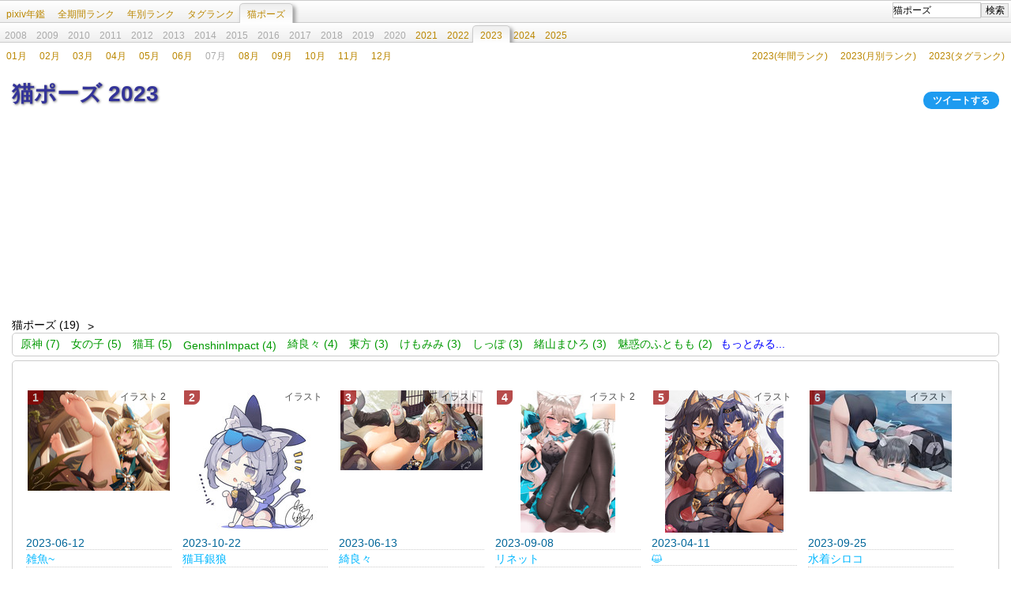

--- FILE ---
content_type: text/html; charset=utf-8
request_url: https://pixiv.navirank.com/tag/%E7%8C%AB%E3%83%9D%E3%83%BC%E3%82%BA/2023/
body_size: 5833
content:
<!DOCTYPE html><html><head><meta http-equiv="Content-Language" content="ja"><meta http-equiv="Content-Type" content="text/html; charset=UTF-8"><meta name="viewport" content="width=640"><title>猫ポーズ 2023 - pixiv年鑑(β)</title><link rel="stylesheet" href="/stylesheets/style.css"><meta property="og:title" content="pixiv年鑑(β)"><meta property="og:description" content="猫ポーズ 2023"><meta name="twitter:card" content="summary"><meta property="og:image" content="http://pixiv.navirank.com/favicon.jpg"><script type="text/javascript" src="/javascripts/jquery.min.js"></script><script type="text/javascript" src="/javascripts/rank.js"></script><script type="text/javascript" src="/javascripts/gad.js"></script><script async src="https://www.googletagmanager.com/gtag/js?id=G-PQ9N0RQWEM"></script><script>window.dataLayer = window.dataLayer || [];
function gtag(){dataLayer.push(arguments);}
gtag('js', new Date());

gtag('config', 'G-PQ9N0RQWEM');</script></head><body><div id="content"><div id="cheader"><h1>猫ポーズ 2023</h1><div id="tweet"><a href="https://twitter.com/share?url=http%3A%2F%2Fpixiv.navirank.com%2Ftag%2F%25E7%258C%25AB%25E3%2583%259D%25E3%2583%25BC%25E3%2582%25BA%2F2023%2F&amp;text=%E7%8C%AB%E3%83%9D%E3%83%BC%E3%82%BA%202023" target="_blank">ツイートする</a></div></div><div class="gad"></div><div class="mad"></div>

<div id="down"><ul class="paths"><li> <a href="/tag/%E7%8C%AB%E3%83%9D%E3%83%BC%E3%82%BA/">猫ポーズ (19)</a></li></ul><ul class="downs"><li class="down"> <a href="/tag/%E7%8C%AB%E3%83%9D%E3%83%BC%E3%82%BA%0A%E5%8E%9F%E7%A5%9E/2023/">原神 (7)</a></li><li class="down"> <a href="/tag/%E7%8C%AB%E3%83%9D%E3%83%BC%E3%82%BA%0A%E5%A5%B3%E3%81%AE%E5%AD%90/2023/">女の子 (5)</a></li><li class="down"> <a href="/tag/%E7%8C%AB%E3%83%9D%E3%83%BC%E3%82%BA%0A%E7%8C%AB%E8%80%B3/2023/">猫耳 (5)</a></li><li class="down"> <a href="/tag/%E7%8C%AB%E3%83%9D%E3%83%BC%E3%82%BA%0AGenshinImpact/2023/">GenshinImpact (4)</a></li><li class="down"> <a href="/tag/%E7%8C%AB%E3%83%9D%E3%83%BC%E3%82%BA%0A%E7%B6%BA%E8%89%AF%E3%80%85/2023/">綺良々 (4)</a></li><li class="down"> <a href="/tag/%E7%8C%AB%E3%83%9D%E3%83%BC%E3%82%BA%0A%E6%9D%B1%E6%96%B9/2023/">東方 (3)</a></li><li class="down"> <a href="/tag/%E7%8C%AB%E3%83%9D%E3%83%BC%E3%82%BA%0A%E3%81%91%E3%82%82%E3%81%BF%E3%81%BF/2023/">けもみみ (3)</a></li><li class="down"> <a href="/tag/%E7%8C%AB%E3%83%9D%E3%83%BC%E3%82%BA%0A%E3%81%97%E3%81%A3%E3%81%BD/2023/">しっぽ (3)</a></li><li class="down"> <a href="/tag/%E7%8C%AB%E3%83%9D%E3%83%BC%E3%82%BA%0A%E7%B7%92%E5%B1%B1%E3%81%BE%E3%81%B2%E3%82%8D/2023/">緒山まひろ (3)</a></li><li class="down"> <a href="/tag/%E7%8C%AB%E3%83%9D%E3%83%BC%E3%82%BA%0A%E9%AD%85%E6%83%91%E3%81%AE%E3%81%B5%E3%81%A8%E3%82%82%E3%82%82/2023/">魅惑のふともも (2)</a></li><li class="down"> <a href="/tag/%E7%8C%AB%E3%83%9D%E3%83%BC%E3%82%BA%0A%E3%83%95%E3%83%A9%E3%83%B3%E3%83%89%E3%83%BC%E3%83%AB%E3%83%BB%E3%82%B9%E3%82%AB%E3%83%BC%E3%83%AC%E3%83%83%E3%83%88/2023/">フランドール・スカーレット (2)</a></li><li class="down"> <a href="/tag/%E7%8C%AB%E3%83%9D%E3%83%BC%E3%82%BA%0A%E3%81%8A%E3%81%A3%E3%81%B1%E3%81%84/2023/">おっぱい (2)</a></li><li class="down"> <a href="/tag/%E7%8C%AB%E3%83%9D%E3%83%BC%E3%82%BA%0A%E8%B6%B3%E8%A3%8F/2023/">足裏 (2)</a></li><li class="down"> <a href="/tag/%E7%8C%AB%E3%83%9D%E3%83%BC%E3%82%BA%0A%E3%83%95%E3%83%A9%E3%83%B3%E3%81%A1%E3%82%83%E3%82%93%E3%82%A6%E3%83%95%E3%83%95/2023/">フランちゃんウフフ (2)</a></li><li class="down"> <a href="/tag/%E7%8C%AB%E3%83%9D%E3%83%BC%E3%82%BA%0A%E3%81%B5%E3%81%AB%E3%82%83%E3%82%93/2023/">ふにゃん (2)</a></li><li class="down"> <a href="/tag/%E7%8C%AB%E3%83%9D%E3%83%BC%E3%82%BA%0A%E3%81%8A%E5%85%84%E3%81%A1%E3%82%83%E3%82%93%E3%81%AF%E3%81%8A%E3%81%97%E3%81%BE%E3%81%84/2023/">お兄ちゃんはおしまい (2)</a></li><li class="down"> <a href="/tag/%E7%8C%AB%E3%83%9D%E3%83%BC%E3%82%BA%0A%E3%81%8A%E5%85%84%E3%81%A1%E3%82%83%E3%82%93%E3%81%AF%E3%81%8A%E3%81%97%E3%81%BE%E3%81%84!/2023/">お兄ちゃんはおしまい! (2)</a></li><li class="down"> <a href="/tag/%E7%8C%AB%E3%83%9D%E3%83%BC%E3%82%BA%0A%E3%83%96%E3%83%AB%E3%83%BC%E3%82%A2%E3%83%BC%E3%82%AB%E3%82%A4%E3%83%96/2023/">ブルーアーカイブ (2)</a></li><li class="down"> <a href="/tag/%E7%8C%AB%E3%83%9D%E3%83%BC%E3%82%BA%0A%E7%B7%92%E5%B1%B1%E7%9C%9F%E5%B0%8B/2023/">緒山真尋 (2)</a></li><li class="down"> <a href="/tag/%E7%8C%AB%E3%83%9D%E3%83%BC%E3%82%BA%0A%E5%A6%B9%E6%A7%98%E3%83%9E%E3%82%B8%E5%A4%A9%E4%BD%BF/2023/">妹様マジ天使 (2)</a></li></ul><div id="label"></div></div><div id="rank_tag_word"><div class="rank"><ol><li class="rank"><ul class="irank"><li class="num">1 </li><li class="type">イラスト 2</li><li class="img"><a href="/id/108936395/" title="雑魚~"><img src="/img/1089/108936395.jpg" width="180px" height="127px" alt="雑魚~" class="load"/></a></li><li class="date"> <a href="/day/2023-06-12/">2023-06-12</a></li><li class="title"><a href="/id/108936395/">雑魚~</a></li><li class="user_name"><a href="/user/9685977/2023/">Nahaki</a></li><li class="tag"><ul><li><a href="/tag/%E5%8E%9F%E7%A5%9E/2023/">原神</a></li><li><a href="/tag/%E7%B6%BA%E8%89%AF%E3%80%85/2023/">綺良々</a></li><li><a href="/tag/%E7%8C%AB%E3%83%9D%E3%83%BC%E3%82%BA/2023/">猫ポーズ</a></li><li><a href="/tag/%E8%A3%B8%E8%B6%B3/2023/">裸足</a></li><li><a href="/tag/%E8%A3%B8%E8%B6%B3%E8%A3%8F/2023/">裸足裏</a></li><li><a href="/tag/%E8%B6%B3%E6%8C%87/2023/">足指</a></li><li><a href="/tag/%E9%89%84%E5%A3%81%E3%81%AE%E3%82%AC%E3%83%BC%E3%83%89/2023/">鉄壁のガード</a></li><li><a href="/tag/%E8%B6%B3%E8%A3%8F/2023/">足裏</a></li></ul></li></ul></li><li class="rank"><ul class="irank"><li class="num">2 </li><li class="type">イラスト </li><li class="img"><a href="/id/112745279/" title="猫耳銀狼"><img src="/img/1127/112745279.jpg" width="180px" height="180px" alt="猫耳銀狼" class="load"/></a></li><li class="date"> <a href="/day/2023-10-22/">2023-10-22</a></li><li class="title"><a href="/id/112745279/">猫耳銀狼</a></li><li class="user_name"><a href="/user/552160/2023/">紅シャケ＠お仕事募集中</a></li><li class="tag"><ul><li><a href="/tag/%E5%B4%A9%E5%A3%8A%3A%E3%82%B9%E3%82%BF%E3%83%BC%E3%83%AC%E3%82%A4%E3%83%AB/2023/">崩壊:スターレイル</a></li><li><a href="/tag/%E9%8A%80%E7%8B%BC(%E3%82%B9%E3%82%BF%E3%83%BC%E3%83%AC%E3%82%A4%E3%83%AB)/2023/">銀狼(スターレイル)</a></li><li><a href="/tag/%E5%B4%A9%E5%A3%8A%3A%E3%82%B9%E3%82%BF%E3%83%BC%E3%83%AC%E3%82%A4%E3%83%AB5000users%E5%85%A5%E3%82%8A/2023/">崩壊:スターレイル5000users入り</a></li><li><a href="/tag/%E7%8C%AB%E3%83%9D%E3%83%BC%E3%82%BA/2023/">猫ポーズ</a></li></ul></li></ul></li><li class="rank"><ul class="irank"><li class="num">3 </li><li class="type">イラスト </li><li class="img"><a href="/id/108975335/" title="綺良々"><img src="/img/1089/108975335.jpg" width="180px" height="101px" alt="綺良々" class="load"/></a></li><li class="date"> <a href="/day/2023-06-13/">2023-06-13</a></li><li class="title"><a href="/id/108975335/">綺良々</a></li><li class="user_name"><a href="/user/258003/2023/">Xin&amp;obiwan</a></li><li class="tag"><ul><li><a href="/tag/%E5%8E%9F%E7%A5%9E/2023/">原神</a></li><li><a href="/tag/%E7%B6%BA%E8%89%AF%E3%80%85/2023/">綺良々</a></li><li><a href="/tag/%E7%8C%AB%E5%A8%98/2023/">猫娘</a></li><li><a href="/tag/%E9%AD%85%E6%83%91%E3%81%AE%E3%81%B5%E3%81%A8%E3%82%82%E3%82%82/2023/">魅惑のふともも</a></li><li><a href="/tag/%E8%85%8B/2023/">腋</a></li><li><a href="/tag/%E7%8C%AB%E3%83%9D%E3%83%BC%E3%82%BA/2023/">猫ポーズ</a></li><li><a href="/tag/%E8%82%89%E7%90%83/2023/">肉球</a></li><li><a href="/tag/%E3%81%97%E3%81%A3%E3%81%BD/2023/">しっぽ</a></li></ul></li></ul></li><li class="rank"><ul class="irank"><li class="num">4 </li><li class="type">イラスト 2</li><li class="img"><a href="/id/111548249/" title="リネット"><img src="/img/1115/111548249.jpg" width="120px" height="180px" alt="リネット" class="load"/></a></li><li class="date"> <a href="/day/2023-09-08/">2023-09-08</a></li><li class="title"><a href="/id/111548249/">リネット</a></li><li class="user_name"><a href="/user/24945534/2023/">史本c16e4</a></li><li class="tag"><ul><li><a href="/tag/%E5%A5%B3%E3%81%AE%E5%AD%90/2023/">女の子</a></li><li><a href="/tag/%E5%8E%9F%E7%A5%9E/2023/">原神</a></li><li><a href="/tag/GenshinImpact/2023/">GenshinImpact</a></li><li><a href="/tag/%E3%81%8A%E3%81%A3%E3%81%B1%E3%81%84/2023/">おっぱい</a></li><li><a href="/tag/%E3%83%AA%E3%83%8D%E3%83%83%E3%83%88(%E5%8E%9F%E7%A5%9E)/2023/">リネット(原神)</a></li><li><a href="/tag/%E8%B6%B3%E8%A3%8F/2023/">足裏</a></li><li><a href="/tag/%E9%BB%92%E3%82%BF%E3%82%A4%E3%83%84/2023/">黒タイツ</a></li><li><a href="/tag/%E8%B6%B3%E3%82%B3%E3%82%AD/2023/">足コキ</a></li><li><a href="/tag/%E7%8C%AB%E3%83%9D%E3%83%BC%E3%82%BA/2023/">猫ポーズ</a></li><li><a href="/tag/%E5%8E%9F%E7%A5%9E5000users%E5%85%A5%E3%82%8A/2023/">原神5000users入り</a></li></ul></li></ul></li><li class="rank"><ul class="irank"><li class="num">5 </li><li class="type">イラスト </li><li class="img"><a href="/id/107063743/" title="😺"><img src="/img/1070/107063743.jpg" width="150px" height="180px" alt="😺" class="load"/></a></li><li class="date"> <a href="/day/2023-04-11/">2023-04-11</a></li><li class="title"><a href="/id/107063743/">😺</a></li><li class="user_name"><a href="/user/1642433/2023/">むりょ</a></li><li class="tag"><ul><li><a href="/tag/%E5%8E%9F%E7%A5%9E/2023/">原神</a></li><li><a href="/tag/%E3%83%87%E3%82%A3%E3%82%B7%E3%82%A2/2023/">ディシア</a></li><li><a href="/tag/%E3%82%AD%E3%83%A3%E3%83%B3%E3%83%87%E3%82%A3%E3%82%B9/2023/">キャンディス</a></li><li><a href="/tag/%E7%8C%AB%E8%80%B3/2023/">猫耳</a></li><li><a href="/tag/%E3%82%AD%E3%83%A3%E3%83%B3%E3%83%87%E3%82%A3%E3%82%B9(%E5%8E%9F%E7%A5%9E)/2023/">キャンディス(原神)</a></li><li><a href="/tag/%E7%8C%AB%E3%83%9D%E3%83%BC%E3%82%BA/2023/">猫ポーズ</a></li><li><a href="/tag/%E3%81%8A%E3%81%B8%E3%81%9D/2023/">おへそ</a></li><li><a href="/tag/%E3%81%AB%E3%82%83%E3%81%AB%E3%81%93%E3%82%8C%E3%81%8B%E3%82%8F%E3%81%84%E3%81%84/2023/">にゃにこれかわいい</a></li><li><a href="/tag/%E3%83%87%E3%82%A3%E3%82%B7%E3%82%A2(%E5%8E%9F%E7%A5%9E)/2023/">ディシア(原神)</a></li><li><a href="/tag/%E5%8E%9F%E7%A5%9E1000users%E5%85%A5%E3%82%8A/2023/">原神1000users入り</a></li></ul></li></ul></li><li class="rank"><ul class="irank"><li class="num">6 </li><li class="type">イラスト </li><li class="img"><a href="/id/112022280/" title="水着シロコ"><img src="/img/1120/112022280.jpg" width="180px" height="128px" alt="水着シロコ" class="load"/></a></li><li class="date"> <a href="/day/2023-09-25/">2023-09-25</a></li><li class="title"><a href="/id/112022280/">水着シロコ</a></li><li class="user_name"><a href="/user/12670975/2023/">horn</a></li><li class="tag"><ul><li><a href="/tag/%E3%83%96%E3%83%AB%E3%83%BC%E3%82%A2%E3%83%BC%E3%82%AB%E3%82%A4%E3%83%96/2023/">ブルーアーカイブ</a></li><li><a href="/tag/%E3%82%B7%E3%83%AD%E3%82%B3(%E3%83%96%E3%83%AB%E3%83%BC%E3%82%A2%E3%83%BC%E3%82%AB%E3%82%A4%E3%83%96)/2023/">シロコ(ブルーアーカイブ)</a></li><li><a href="/tag/%E3%83%96%E3%83%AB%E3%82%A2%E3%82%AB/2023/">ブルアカ</a></li><li><a href="/tag/%E6%B0%B4%E7%9D%80/2023/">水着</a></li><li><a href="/tag/%E3%81%91%E3%82%82%E3%81%BF%E3%81%BF/2023/">けもみみ</a></li><li><a href="/tag/%E7%A0%82%E7%8B%BC%E3%82%B7%E3%83%AD%E3%82%B3/2023/">砂狼シロコ</a></li><li><a href="/tag/%E7%A0%82%E7%8B%BC%E3%82%B7%E3%83%AD%E3%82%B3(%E6%B0%B4%E7%9D%80)/2023/">砂狼シロコ(水着)</a></li><li><a href="/tag/%E3%81%8A%E5%B0%BB/2023/">お尻</a></li><li><a href="/tag/%E7%8C%AB%E3%83%9D%E3%83%BC%E3%82%BA/2023/">猫ポーズ</a></li><li><a href="/tag/%E3%83%96%E3%83%AB%E3%83%BC%E3%82%A2%E3%83%BC%E3%82%AB%E3%82%A4%E3%83%961000users%E5%85%A5%E3%82%8A/2023/">ブルーアーカイブ1000users入り</a></li></ul></li></ul></li><li class="rank"><ul class="irank"><li class="num">7 </li><li class="type">イラスト </li><li class="img"><a href="/id/104741329/" title="猫フランちゃん"><img src="/img/1047/104741329.jpg" width="120px" height="180px" alt="猫フランちゃん" class="load"/></a></li><li class="date"> <a href="/day/2023-01-23/">2023-01-23</a></li><li class="title"><a href="/id/104741329/">猫フランちゃん</a></li><li class="user_name"><a href="/user/3261838/2023/">EO@skeb再開</a></li><li class="tag"><ul><li><a href="/tag/%E6%9D%B1%E6%96%B9Project/2023/">東方Project</a></li><li><a href="/tag/%E6%9D%B1%E6%96%B9/2023/">東方</a></li><li><a href="/tag/%E3%83%95%E3%83%A9%E3%83%B3%E3%83%89%E3%83%BC%E3%83%AB%E3%83%BB%E3%82%B9%E3%82%AB%E3%83%BC%E3%83%AC%E3%83%83%E3%83%88/2023/">フランドール・スカーレット</a></li><li><a href="/tag/%E3%81%B5%E3%81%AB%E3%82%83%E3%82%93/2023/">ふにゃん</a></li><li><a href="/tag/%E3%83%95%E3%83%A9%E3%83%B3%E3%81%A1%E3%82%83%E3%82%93%E3%82%A6%E3%83%95%E3%83%95/2023/">フランちゃんウフフ</a></li><li><a href="/tag/U.N.%E3%81%A1%E3%81%A3%E3%81%B1%E3%81%84/2023/">U.N.ちっぱい</a></li><li><a href="/tag/%E7%8C%AB%E8%80%B3%E3%83%95%E3%83%A9%E3%83%B3%E3%81%A1%E3%82%83%E3%82%93/2023/">猫耳フランちゃん</a></li><li><a href="/tag/%E7%8C%AB%E3%83%9D%E3%83%BC%E3%82%BA/2023/">猫ポーズ</a></li><li><a href="/tag/%E6%9D%B1%E6%96%B9%E7%8D%A3%E5%8C%96%E5%A8%98/2023/">東方獣化娘</a></li><li><a href="/tag/%E5%A6%B9%E6%A7%98%E3%83%9E%E3%82%B8%E5%A4%A9%E4%BD%BF/2023/">妹様マジ天使</a></li></ul></li></ul></li><li class="rank"><ul class="irank"><li class="num">8 </li><li class="type">イラスト 2</li><li class="img"><a href="/id/108372377/" title="先生ー♡見てください、にゃんにゃん♡"><img src="/img/1083/108372377.jpg" width="135px" height="180px" alt="先生ー♡見てください、にゃんにゃん♡" class="load"/></a></li><li class="date"> <a href="/day/2023-05-23/">2023-05-23</a></li><li class="title"><a href="/id/108372377/">先生ー♡見てください、にゃんにゃん♡</a></li><li class="user_name"><a href="/user/463317/2023/">厨級</a></li><li class="tag"><ul><li><a href="/tag/%E3%83%96%E3%83%AB%E3%83%BC%E3%82%A2%E3%83%BC%E3%82%AB%E3%82%A4%E3%83%96/2023/">ブルーアーカイブ</a></li><li><a href="/tag/%E3%82%A2%E3%83%AD%E3%83%8A(%E3%83%96%E3%83%AB%E3%83%BC%E3%82%A2%E3%83%BC%E3%82%AB%E3%82%A4%E3%83%96)/2023/">アロナ(ブルーアーカイブ)</a></li><li><a href="/tag/%E3%83%97%E3%83%A9%E3%83%8A(%E3%83%96%E3%83%AB%E3%83%BC%E3%82%A2%E3%83%BC%E3%82%AB%E3%82%A4%E3%83%96)/2023/">プラナ(ブルーアーカイブ)</a></li><li><a href="/tag/%E7%8C%AB%E3%83%9D%E3%83%BC%E3%82%BA/2023/">猫ポーズ</a></li></ul></li></ul></li><li class="rank"><ul class="irank"><li class="num">9 </li><li class="type">イラスト </li><li class="img"><a href="/id/104552296/" title="おにまい　まひろﾁｬﾝ"><img src="/img/1045/104552296.jpg" width="125px" height="180px" alt="おにまい　まひろﾁｬﾝ" class="load"/></a></li><li class="date"> <a href="/day/2023-01-16/">2023-01-16</a></li><li class="title"><a href="/id/104552296/">おにまい　まひろﾁｬﾝ</a></li><li class="user_name"><a href="/user/119561/2023/">たかすまひろ</a></li><li class="tag"><ul><li><a href="/tag/%E3%81%8A%E5%85%84%E3%81%A1%E3%82%83%E3%82%93%E3%81%AF%E3%81%8A%E3%81%97%E3%81%BE%E3%81%84/2023/">お兄ちゃんはおしまい</a></li><li><a href="/tag/%E7%B7%92%E5%B1%B1%E3%81%BE%E3%81%B2%E3%82%8D/2023/">緒山まひろ</a></li><li><a href="/tag/%E3%81%8A%E5%85%84%E3%81%A1%E3%82%83%E3%82%93%E3%81%AF%E3%81%8A%E3%81%97%E3%81%BE%E3%81%84!/2023/">お兄ちゃんはおしまい!</a></li><li><a href="/tag/%E3%81%AD%E3%81%93%E3%83%A9%E3%83%B3%E3%82%B8%E3%82%A7%E3%83%AA%E3%83%BC/2023/">ねこランジェリー</a></li><li><a href="/tag/%E7%B7%92%E5%B1%B1%E7%9C%9F%E5%B0%8B/2023/">緒山真尋</a></li><li><a href="/tag/%E7%8C%AB%E3%83%9D%E3%83%BC%E3%82%BA/2023/">猫ポーズ</a></li></ul></li></ul></li><li class="rank"><ul class="irank"><li class="num">10 </li><li class="type">イラスト </li><li class="img"><a href="/id/108486353/" title="高評価、よろしくお願いしますっ！"><img src="/img/1084/108486353.jpg" width="127px" height="180px" alt="高評価、よろしくお願いしますっ！" class="load"/></a></li><li class="date"> <a href="/day/2023-05-27/">2023-05-27</a></li><li class="title"><a href="/id/108486353/">高評価、よろしくお願いしますっ！</a></li><li class="user_name"><a href="/user/2442597/2023/">緋矢田優</a></li><li class="tag"><ul><li><a href="/tag/%E5%8E%9F%E7%A5%9E/2023/">原神</a></li><li><a href="/tag/GenshinImpact/2023/">GenshinImpact</a></li><li><a href="/tag/%E7%B6%BA%E8%89%AF%E3%80%85/2023/">綺良々</a></li><li><a href="/tag/%E9%AD%85%E6%83%91%E3%81%AE%E3%81%B5%E3%81%A8%E3%82%82%E3%82%82/2023/">魅惑のふともも</a></li><li><a href="/tag/%E9%AD%85%E6%83%91%E3%81%AE%E5%A5%B3%E4%BD%93/2023/">魅惑の女体</a></li><li><a href="/tag/%E6%92%AB%E3%81%A7%E5%9B%9E%E3%81%97%E3%81%9F%E3%81%84%E3%81%8A%E8%85%B9/2023/">撫で回したいお腹</a></li><li><a href="/tag/%E3%81%91%E3%82%82%E3%81%BF%E3%81%BF/2023/">けもみみ</a></li><li><a href="/tag/%E7%8C%AB%E3%83%9D%E3%83%BC%E3%82%BA/2023/">猫ポーズ</a></li><li><a href="/tag/%E5%8E%9F%E7%A5%9E500users%E5%85%A5%E3%82%8A/2023/">原神500users入り</a></li><li><a href="/tag/%E5%8E%9F%E7%A5%9E1000users%E5%85%A5%E3%82%8A/2023/">原神1000users入り</a></li></ul></li></ul></li><li class="rank"><ul class="irank"><li class="num">11 </li><li class="type">イラスト </li><li class="img"><a href="/id/114335478/" title="鱼~"><img src="/img/1143/114335478.jpg" width="131px" height="180px" alt="鱼~" class="load"/></a></li><li class="date"> <a href="/day/2023-12-18/">2023-12-18</a></li><li class="title"><a href="/id/114335478/">鱼~</a></li><li class="user_name"><a href="/user/20448311/2023/">结君あ</a></li><li class="tag"><ul><li><a href="/tag/%E5%A5%B3%E3%81%AE%E5%AD%90/2023/">女の子</a></li><li><a href="/tag/GenshinImpact/2023/">GenshinImpact</a></li><li><a href="/tag/%E5%8E%9F%E7%A5%9E/2023/">原神</a></li><li><a href="/tag/%E7%83%9F%E7%BB%AF/2023/">烟绯</a></li><li><a href="/tag/%E8%83%A1%E6%A1%83(%E5%8E%9F%E7%A5%9E)/2023/">胡桃(原神)</a></li><li><a href="/tag/%E3%81%8A%E3%81%A3%E3%81%B1%E3%81%84/2023/">おっぱい</a></li><li><a href="/tag/%E3%81%8A%E8%85%B9/2023/">お腹</a></li><li><a href="/tag/%E7%85%99%E7%B7%8B(%E5%8E%9F%E7%A5%9E)/2023/">煙緋(原神)</a></li><li><a href="/tag/%E7%8C%AB%E3%83%9D%E3%83%BC%E3%82%BA/2023/">猫ポーズ</a></li></ul></li></ul></li><li class="rank"><ul class="irank"><li class="num">12 </li><li class="type">イラスト </li><li class="img"><a href="/id/111307619/" title="今日の一枚3738 (2:10+0:30+0:50)"><img src="/img/1113/111307619.jpg" width="120px" height="180px" alt="今日の一枚3738 (2:10+0:30+0:50)" class="load"/></a></li><li class="date"> <a href="/day/2023-08-31/">2023-08-31</a></li><li class="title"><a href="/id/111307619/">今日の一枚3738 (2:10+0:30+0:50)</a></li><li class="user_name"><a href="/user/440400/2023/">松永紅葉</a></li><li class="tag"><ul><li><a href="/tag/%E5%A5%B3%E3%81%AE%E5%AD%90/2023/">女の子</a></li><li><a href="/tag/%E3%82%B9%E3%82%AF%E6%B0%B4/2023/">スク水</a></li><li><a href="/tag/%E7%8C%AB%E8%80%B3/2023/">猫耳</a></li><li><a href="/tag/%E7%99%BD%E3%82%B9%E3%82%AF/2023/">白スク</a></li><li><a href="/tag/%E3%83%8B%E3%83%BC%E3%82%BD/2023/">ニーソ</a></li><li><a href="/tag/%E7%8C%AB%E3%83%9D%E3%83%BC%E3%82%BA/2023/">猫ポーズ</a></li><li><a href="/tag/%E9%96%8B%E8%84%9A/2023/">開脚</a></li><li><a href="/tag/%E5%8D%B3%E3%83%AB%E3%83%91%E3%83%B3%E3%83%80%E3%82%A4%E3%83%96/2023/">即ルパンダイブ</a></li></ul></li></ul></li><li class="rank"><ul class="irank"><li class="num">13 </li><li class="type">イラスト </li><li class="img"><a href="/id/105592859/" title="あずにゃん"><img src="/img/1055/105592859.jpg" width="141px" height="180px" alt="あずにゃん" class="load"/></a></li><li class="date"> <a href="/day/2023-02-22/">2023-02-22</a></li><li class="title"><a href="/id/105592859/">あずにゃん</a></li><li class="user_name"><a href="/user/65793334/2023/">やまこんぶ</a></li><li class="tag"><ul><li><a href="/tag/%E7%8C%AB%E8%80%B3/2023/">猫耳</a></li><li><a href="/tag/%E3%81%91%E3%81%84%E3%81%8A%E3%82%93/2023/">けいおん</a></li><li><a href="/tag/%E4%B8%AD%E9%87%8E%E6%A2%93/2023/">中野梓</a></li><li><a href="/tag/%E7%8C%AB%E3%81%AE%E6%97%A5/2023/">猫の日</a></li><li><a href="/tag/%E3%81%82%E3%81%9A%E3%81%AB%E3%82%83%E3%82%93/2023/">あずにゃん</a></li><li><a href="/tag/%E7%8C%AB%E3%83%9D%E3%83%BC%E3%82%BA/2023/">猫ポーズ</a></li><li><a href="/tag/%E3%81%97%E3%81%A3%E3%81%BD/2023/">しっぽ</a></li><li><a href="/tag/%E5%88%B6%E6%9C%8D/2023/">制服</a></li><li><a href="/tag/%E3%81%91%E3%81%84%E3%81%8A%E3%82%93!/2023/">けいおん!</a></li><li><a href="/tag/%E3%81%91%E3%81%84%E3%81%8A%E3%82%931000users%E5%85%A5%E3%82%8A/2023/">けいおん1000users入り</a></li></ul></li></ul></li><li class="rank"><ul class="irank"><li class="num">14 </li><li class="type">イラスト </li><li class="img"><a href="/id/108808284/" title="🐈📦"><img src="/img/1088/108808284.jpg" width="118px" height="180px" alt="🐈📦" class="load"/></a></li><li class="date"> <a href="/day/2023-06-07/">2023-06-07</a></li><li class="title"><a href="/id/108808284/">🐈📦</a></li><li class="user_name"><a href="/user/73709663/2023/">leeyoon</a></li><li class="tag"><ul><li><a href="/tag/%E5%A5%B3%E3%81%AE%E5%AD%90/2023/">女の子</a></li><li><a href="/tag/Kirara/2023/">Kirara</a></li><li><a href="/tag/GenshinImpact/2023/">GenshinImpact</a></li><li><a href="/tag/%E3%81%97%E3%81%A3%E3%81%BD/2023/">しっぽ</a></li><li><a href="/tag/%E7%B6%BA%E8%89%AF%E3%80%85/2023/">綺良々</a></li><li><a href="/tag/%E5%8E%9F%E7%A5%9E/2023/">原神</a></li><li><a href="/tag/%E7%8C%AB%E3%83%9D%E3%83%BC%E3%82%BA/2023/">猫ポーズ</a></li></ul></li></ul></li><li class="rank"><ul class="irank"><li class="num">15 </li><li class="type">イラスト </li><li class="img"><a href="/id/105805359/" title="ねこ巫女霊夢"><img src="/img/1058/105805359.jpg" width="180px" height="180px" alt="ねこ巫女霊夢" class="load"/></a></li><li class="date"> <a href="/day/2023-03-01/">2023-03-01</a></li><li class="title"><a href="/id/105805359/">ねこ巫女霊夢</a></li><li class="user_name"><a href="/user/13933229/2023/">カオリング</a></li><li class="tag"><ul><li><a href="/tag/%E6%9D%B1%E6%96%B9/2023/">東方</a></li><li><a href="/tag/%E6%9D%B1%E6%96%B9project/2023/">東方project</a></li><li><a href="/tag/%E5%8D%9A%E9%BA%97%E9%9C%8A%E5%A4%A2/2023/">博麗霊夢</a></li><li><a href="/tag/%E7%8C%AB%E8%80%B3/2023/">猫耳</a></li><li><a href="/tag/%E3%81%AD%E3%81%93%E5%B7%AB%E5%A5%B3%E3%82%8C%E3%81%84%E3%82%80/2023/">ねこ巫女れいむ</a></li><li><a href="/tag/%E7%8C%AB%E3%83%9D%E3%83%BC%E3%82%BA/2023/">猫ポーズ</a></li><li><a href="/tag/%E5%92%A5%E3%81%88%E3%82%8B/2023/">咥える</a></li><li><a href="/tag/%E6%A5%BD%E5%9C%92%E3%81%AE%E7%B4%A0%E6%95%B5%E3%81%AA%E5%B7%AB%E5%A5%B3/2023/">楽園の素敵な巫女</a></li><li><a href="/tag/YR1/2023/">YR1</a></li><li><a href="/tag/%E7%85%A7%E3%82%8C%E3%81%84%E3%82%80/2023/">照れいむ</a></li></ul></li></ul></li><li class="rank"><ul class="irank"><li class="num">16 </li><li class="type">イラスト </li><li class="img"><a href="/id/113616092/" title="続・ふとももまひろちゃん"><img src="/img/1136/113616092.jpg" width="127px" height="180px" alt="続・ふとももまひろちゃん" class="load"/></a></li><li class="date"> <a href="/day/2023-11-22/">2023-11-22</a></li><li class="title"><a href="/id/113616092/">続・ふとももまひろちゃん</a></li><li class="user_name"><a href="/user/44372725/2023/">あずももも</a></li><li class="tag"><ul><li><a href="/tag/TS/2023/">TS</a></li><li><a href="/tag/%E3%81%8A%E3%81%AB%E3%81%BE%E3%81%84/2023/">おにまい</a></li><li><a href="/tag/%E7%B7%92%E5%B1%B1%E3%81%BE%E3%81%B2%E3%82%8D/2023/">緒山まひろ</a></li><li><a href="/tag/TSF/2023/">TSF</a></li><li><a href="/tag/%E3%81%90%E3%82%8B%E3%81%90%E3%82%8B%E7%9B%AE/2023/">ぐるぐる目</a></li><li><a href="/tag/%E7%8C%AB%E3%83%9D%E3%83%BC%E3%82%BA/2023/">猫ポーズ</a></li><li><a href="/tag/%E8%B5%A4%E9%9D%A2/2023/">赤面</a></li><li><a href="/tag/%E3%81%93%E3%81%AE%E3%81%BE%E3%81%BE%E3%81%AA%E3%81%8C%E3%82%81%E3%81%A6%E3%82%8B%E3%81%AE%E3%82%82%E3%81%84%E3%81%84%E3%81%8B/2023/">このままながめてるのもいいか</a></li><li><a href="/tag/%E3%81%88%E3%81%A3%E3%81%A1%E3%81%AA%E3%81%AE%E3%81%AF%E3%81%84%E3%81%91%E3%81%AA%E3%81%84%E3%81%A8%E6%80%9D%E3%81%84%E3%81%BE%E3%81%99!/2023/">えっちなのはいけないと思います!</a></li></ul></li></ul></li><li class="rank"><ul class="irank"><li class="num">17 </li><li class="type">イラスト </li><li class="img"><a href="/id/105593829/" title="猫フランちゃん"><img src="/img/1055/105593829.jpg" width="180px" height="127px" alt="猫フランちゃん" class="load"/></a></li><li class="date"> <a href="/day/2023-02-22/">2023-02-22</a></li><li class="title"><a href="/id/105593829/">猫フランちゃん</a></li><li class="user_name"><a href="/user/30467919/2023/">とさかオイル</a></li><li class="tag"><ul><li><a href="/tag/%E6%9D%B1%E6%96%B9/2023/">東方</a></li><li><a href="/tag/%E3%83%95%E3%83%A9%E3%83%B3%E3%83%89%E3%83%BC%E3%83%AB%E3%83%BB%E3%82%B9%E3%82%AB%E3%83%BC%E3%83%AC%E3%83%83%E3%83%88/2023/">フランドール・スカーレット</a></li><li><a href="/tag/%E3%81%B5%E3%81%AB%E3%82%83%E3%82%93/2023/">ふにゃん</a></li><li><a href="/tag/%E7%8C%AB%E3%83%9D%E3%83%BC%E3%82%BA/2023/">猫ポーズ</a></li><li><a href="/tag/%E7%90%86%E6%80%A7%E3%82%92%E7%A0%B4%E5%A3%8A%E3%81%99%E3%82%8B%E7%A8%8B%E5%BA%A6%E3%81%AE%E8%83%BD%E5%8A%9B/2023/">理性を破壊する程度の能力</a></li><li><a href="/tag/%E5%A6%B9%E6%A7%98%E3%83%9E%E3%82%B8%E5%A4%A9%E4%BD%BF/2023/">妹様マジ天使</a></li><li><a href="/tag/%E3%81%AF%E3%81%84%E3%81%A6%E3%81%AA%E3%81%84%3F/2023/">はいてない?</a></li><li><a href="/tag/%E6%9D%B1%E6%96%B9%E7%8C%AB%E3%81%AE%E6%97%A5/2023/">東方猫の日</a></li><li><a href="/tag/%E6%9D%B1%E6%96%B9%E7%8C%AB%E7%8C%AB%E6%8F%8F/2023/">東方猫猫描</a></li><li><a href="/tag/%E3%83%95%E3%83%A9%E3%83%B3%E3%81%A1%E3%82%83%E3%82%93%E3%82%A6%E3%83%95%E3%83%95/2023/">フランちゃんウフフ</a></li></ul></li></ul></li><li class="rank"><ul class="irank"><li class="num">18 </li><li class="type">イラスト </li><li class="img"><a href="/id/104783199/" title="まひろクンのにゃーん"><img src="/img/1047/104783199.jpg" width="106px" height="180px" alt="まひろクンのにゃーん" class="load"/></a></li><li class="date"> <a href="/day/2023-01-24/">2023-01-24</a></li><li class="title"><a href="/id/104783199/">まひろクンのにゃーん</a></li><li class="user_name"><a href="/user/119561/2023/">たかすまひろ</a></li><li class="tag"><ul><li><a href="/tag/%E3%81%8A%E5%85%84%E3%81%A1%E3%82%83%E3%82%93%E3%81%AF%E3%81%8A%E3%81%97%E3%81%BE%E3%81%84/2023/">お兄ちゃんはおしまい</a></li><li><a href="/tag/%E3%81%8A%E5%85%84%E3%81%A1%E3%82%83%E3%82%93%E3%81%AF%E3%81%8A%E3%81%97%E3%81%BE%E3%81%84!/2023/">お兄ちゃんはおしまい!</a></li><li><a href="/tag/%E7%B7%92%E5%B1%B1%E3%81%BE%E3%81%B2%E3%82%8D/2023/">緒山まひろ</a></li><li><a href="/tag/%E7%B7%92%E5%B1%B1%E7%9C%9F%E5%B0%8B/2023/">緒山真尋</a></li><li><a href="/tag/%E7%8C%AB%E3%83%9D%E3%83%BC%E3%82%BA/2023/">猫ポーズ</a></li></ul></li></ul></li><li class="rank"><ul class="irank"><li class="num">19 </li><li class="type">イラスト </li><li class="img"><a href="/id/113837380/" title="ゴスロリな黒猫ちゃん🌹🖤"><img src="/img/1138/113837380.jpg" width="127px" height="180px" alt="ゴスロリな黒猫ちゃん🌹🖤" class="load"/></a></li><li class="date"> <a href="/day/2023-11-30/">2023-11-30</a></li><li class="title"><a href="/id/113837380/">ゴスロリな黒猫ちゃん🌹🖤</a></li><li class="user_name"><a href="/user/22675109/2023/">花咲ちゆ＠お仕事募集中</a></li><li class="tag"><ul><li><a href="/tag/%E5%A5%B3%E3%81%AE%E5%AD%90/2023/">女の子</a></li><li><a href="/tag/%E3%82%B4%E3%82%B9%E3%83%AD%E3%83%AA/2023/">ゴスロリ</a></li><li><a href="/tag/%E3%81%91%E3%82%82%E3%81%BF%E3%81%BF/2023/">けもみみ</a></li><li><a href="/tag/%E7%8C%AB%E8%80%B3/2023/">猫耳</a></li><li><a href="/tag/%E9%BB%92%E9%AB%AA/2023/">黒髪</a></li><li><a href="/tag/%E8%90%8C%E3%81%88/2023/">萌え</a></li><li><a href="/tag/%E3%83%AD%E3%83%AA/2023/">ロリ</a></li><li><a href="/tag/%E7%8C%AB%E3%83%9D%E3%83%BC%E3%82%BA/2023/">猫ポーズ</a></li></ul></li></ul></li></ol></div></div></div><div class="a_a"></div><div id="menu" itemscope itemtype="http://schema.org/BreadcrumbList"><ul><li><a href="/">pixiv年鑑</a></li><li><a href="/all/">全期間ランク</a></li><li><a href="/over/">年別ランク</a></li><li><a href="/tagrank/">タグランク</a></li><li itemprop="itemListElement" itemscope="itemscope" itemtype="http://schema.org/ListItem" class="selected"> <a href="/tag/%E7%8C%AB%E3%83%9D%E3%83%BC%E3%82%BA/" itemprop="url"><span itemprop="name">猫ポーズ</span></a></li></ul><ul><li><span class="year">2008</span></li><li><span class="year">2009</span></li><li><span class="year">2010</span></li><li><span class="year">2011</span></li><li><span class="year">2012</span></li><li><span class="year">2013</span></li><li><span class="year">2014</span></li><li><span class="year">2015</span></li><li><span class="year">2016</span></li><li><span class="year">2017</span></li><li><span class="year">2018</span></li><li><span class="year">2019</span></li><li><span class="year">2020</span></li><li><a href="/tag/%E7%8C%AB%E3%83%9D%E3%83%BC%E3%82%BA/2021/" class="year">2021</a></li><li><a href="/tag/%E7%8C%AB%E3%83%9D%E3%83%BC%E3%82%BA/2022/" class="year">2022</a></li><li itemprop="itemListElement" itemscope="itemscope" itemtype="http://schema.org/ListItem" class="selected"> <a href="/tag/%E7%8C%AB%E3%83%9D%E3%83%BC%E3%82%BA/2023/" itemprop="url"><span itemprop="name">2023</span></a></li><li><a href="/tag/%E7%8C%AB%E3%83%9D%E3%83%BC%E3%82%BA/2024/" class="year">2024</a></li><li><a href="/tag/%E7%8C%AB%E3%83%9D%E3%83%BC%E3%82%BA/2025/" class="year">2025</a></li></ul><ul class="last"><li><a href="/tag/%E7%8C%AB%E3%83%9D%E3%83%BC%E3%82%BA/2023/01/">01月</a></li><li><a href="/tag/%E7%8C%AB%E3%83%9D%E3%83%BC%E3%82%BA/2023/02/">02月</a></li><li><a href="/tag/%E7%8C%AB%E3%83%9D%E3%83%BC%E3%82%BA/2023/03/">03月</a></li><li><a href="/tag/%E7%8C%AB%E3%83%9D%E3%83%BC%E3%82%BA/2023/04/">04月</a></li><li><a href="/tag/%E7%8C%AB%E3%83%9D%E3%83%BC%E3%82%BA/2023/05/">05月</a></li><li><a href="/tag/%E7%8C%AB%E3%83%9D%E3%83%BC%E3%82%BA/2023/06/">06月</a></li><li><span class="none">07月</span></li><li><a href="/tag/%E7%8C%AB%E3%83%9D%E3%83%BC%E3%82%BA/2023/08/">08月</a></li><li><a href="/tag/%E7%8C%AB%E3%83%9D%E3%83%BC%E3%82%BA/2023/09/">09月</a></li><li><a href="/tag/%E7%8C%AB%E3%83%9D%E3%83%BC%E3%82%BA/2023/10/">10月</a></li><li><a href="/tag/%E7%8C%AB%E3%83%9D%E3%83%BC%E3%82%BA/2023/11/">11月</a></li><li><a href="/tag/%E7%8C%AB%E3%83%9D%E3%83%BC%E3%82%BA/2023/12/">12月</a></li><li class="other"><a href="/tagrank/2023/">2023(タグランク)</a></li><li class="other"><a href="/over/2023/">2023(月別ランク)</a></li><li class="other"><a href="/all/2023/">2023(年間ランク)</a></li></ul><div class="tsearch"><form id="tsearch" method="get" action="/search/"><input type="text" name="words"><input type="submit" value="検索"></form></div></div><div id="footer"><a href="/site/">このサイトについて</a><span>navirank.com. All Rights Not Reserved.</span></div><script defer src="https://static.cloudflareinsights.com/beacon.min.js/vcd15cbe7772f49c399c6a5babf22c1241717689176015" integrity="sha512-ZpsOmlRQV6y907TI0dKBHq9Md29nnaEIPlkf84rnaERnq6zvWvPUqr2ft8M1aS28oN72PdrCzSjY4U6VaAw1EQ==" data-cf-beacon='{"version":"2024.11.0","token":"5ea810c957e8466694cf1796ca176dcc","r":1,"server_timing":{"name":{"cfCacheStatus":true,"cfEdge":true,"cfExtPri":true,"cfL4":true,"cfOrigin":true,"cfSpeedBrain":true},"location_startswith":null}}' crossorigin="anonymous"></script>
</body></html>

--- FILE ---
content_type: text/javascript; charset=utf-8
request_url: https://spnativeapi-tls.i-mobile.co.jp/api/ad_spot.ashx?partnerId=59552&mediaId=364942&spotId=1258295&asn=1&num=7&callback=imobile_jsonp_callback_3c6d009bccda&tagv=1.2.45&referer=https://pixiv.navirank.com/tag/%25E7%258C%25AB%25E3%2583%259D%25E3%2583%25BC%25E3%2582%25BA/2023/
body_size: -8
content:
imobile_jsonp_callback_3c6d009bccda({"result":{"code":3,"message":"Ad not found"},"spotInfo":{},"ads":[]})

--- FILE ---
content_type: text/javascript; charset=utf-8
request_url: https://spnativeapi-tls.i-mobile.co.jp/api/ad_spot.ashx?partnerId=59552&mediaId=364942&spotId=1258295&asn=4&num=7&callback=imobile_jsonp_callback_7a051b34efbc&tagv=1.2.45&referer=https://pixiv.navirank.com/tag/%25E7%258C%25AB%25E3%2583%259D%25E3%2583%25BC%25E3%2582%25BA/2023/
body_size: -7
content:
imobile_jsonp_callback_7a051b34efbc({"result":{"code":3,"message":"Ad not found"},"spotInfo":{},"ads":[]})

--- FILE ---
content_type: text/javascript; charset=utf-8
request_url: https://imp-bidapi.i-mobile.co.jp/api/v1/spot.ashx?ver=1.2.45&type=banner&url=https://pixiv.navirank.com/tag/%25E7%258C%25AB%25E3%2583%259D%25E3%2583%25BC%25E3%2582%25BA/2023/&direct=1&fif=0&sf=0&cof=0&dfp=0&amp=0&sp=0&ios=0&pid=59552&mid=364942&asid=1258295&spec=0&nemu=0
body_size: 548
content:
{"task":{},"error":{"code":200,"message":""},"result":{"bidid":"fbb8fb83-1b1e-4c1f-b0fb-6f86a833d7ce","mediaId":364942,"partnerId":59552,"spotId":1258295,"width":300,"height":250,"presentationId":11,"platform":1,"slot_count":1,"xid":"00000000-0000-0000-0000-000000000000","webview":false,"rotation_count":7,"demander":[{"type":1,"id":1,"content_type":2,"tag":"","api_params":{"allow_banner":"true","allow_native":"false","allow_movie":"false"},"s":442},{"type":1,"id":7,"content_type":4,"tag":"<!--  ad tags Size: 300x250 ZoneId:80018342-->\r\n<script type=\"text/javascript\" src=\"https://js.miyuki-web.net/t/018/342/a80018342.js\"></script>\r\n","api_params":{},"s":255}],"rotation":false},"status":200}

--- FILE ---
content_type: text/javascript; charset=utf-8
request_url: https://spnativeapi-tls.i-mobile.co.jp/api/ad_spot.ashx?partnerId=59552&mediaId=364942&spotId=1258295&asn=2&num=7&callback=imobile_jsonp_callback_5dee425045a2&tagv=1.2.45&referer=https://pixiv.navirank.com/tag/%25E7%258C%25AB%25E3%2583%259D%25E3%2583%25BC%25E3%2582%25BA/2023/
body_size: -7
content:
imobile_jsonp_callback_5dee425045a2({"result":{"code":3,"message":"Ad not found"},"spotInfo":{},"ads":[]})

--- FILE ---
content_type: application/javascript; charset=utf-8
request_url: https://pixiv.navirank.com/javascripts/rank.js
body_size: 1207
content:
$(function() {
  var $downs = $('#down ul.downs li');
  var MAX = 10;
  $downs.hide();
  for (var i = 0; i < MAX; i++) {
    $($downs[i]).show();
  }
  if ($downs.length > MAX) {
    $('ul.downs').append('<li id="downmore"><a href="#">もっとみる...</a></li>');
    $('#downmore').on('click', function() {
      $('#downmore').hide();
      $downs.show();
      return false;
    });
  }
  // $('#down').show();
});

$(function() {
  var $window = $(window);
  var img = [];
  var top = 0;//$window.scrollTop();
  var bottom = top + $window.height();
  var $img = $('img.load');

 $img.each(function(i, v) {
    var $v = $(v);
    var vtop = $v.offset().top;
    var vbottom = vtop + $v.height();
    if ((top <= vtop && vtop <= bottom) || (top <= vbottom && vbottom <= bottom)) {
      return;
    } else {
      img.push([$v, $v.attr('src')]);
      $v.attr('src', '/now_loading.jpg');
    }
  });
  $window.on('scroll resize', function(s) {
    var top = $window.scrollTop();
    var bottom = top + $window.height();
    var tmp = [];
    for (var i = 0; i < img.length; i++) {
      var $v = img[i][0];
      var src = img[i][1];
      var vtop = $v.offset().top;
      var vbottom = vtop + $v.height();
      if ((top <= vtop && vtop <= bottom) || (top <= vbottom && vbottom <= bottom)) {
        $v.attr('src', src);
      } else {
        tmp.push(img[i]);
      }
    }
    img = tmp;
  });

  $('img').on('contextmenu', false);
});

$(function() {
  var reg = new RegExp("/(?:tag)/(.+?)/");
  var m = location.href.match(reg);
  var words;
  if (m) {
    var text = m[1];
    text = decodeURIComponent(text);   
    $('#tsearch input[name="words"]').val(text.replace(/\n/g, ' '));
    words = text.split('\n');
  }

  if (!words) {
    var v = $('#search input[name="words"]').val();
    if (v) {
      $('#tsearch input[name="words"]').val(v);
      words = v.split(' ');
    }
  }

  if (words) {
    var r = [];
    for (var i = 0; i < words.length; i++) {
      if (words[i]) {
        r.push(new RegExp(words[i].replace(/([.*+?^=!:${}()|[\]\/\\])/g, "\\$1"), 'i'));
      }
    }

    var $a = $('li.title a, li.user_name a, li.tag a');
    for (var j = 0; j < $a.length; j++) {
      for (i = 0; i < r.length; i++) {
        if ($a[j].innerHTML.match(r[i])) {
          $a[j].innerHTML = $a[j].innerHTML.replace(r[i], '<strong>$&</strong>');
        }
      }
    }
  }
});

// $(function() {
//
//   var tmp = [];
//   $('a').hover(
//     function() {
//       tmp = [];
//       var $this = $(this);
//       var t = $this.text();
//       if (t) {
//         $('a').each(function(i, v) {
//           var $v = $(v);
//           if ($v.text() == t) {
//             // $v.css('font-weight', 'bold');
//             // $v.css('background', 'red');
//             $v.css('text-shadow', '0px 0px 5px #cc0');
//             // $v.css('text-decoration', 'underline');
//             tmp.push($v);
//           }
//         });
//       }
//     },
//     function off() {
//       for (var i = 0; i < tmp.length; i++) {
//         // tmp[i].css('font-weight', 'normal');
//         // tmp[i].css('background', 'none');
//         tmp[i].css('text-shadow', 'none');
//         // tmp[i].css('text-decoration', 'none');
//       }
//       // var t = $(this).text();
//       // $('a').each(function(i, v) {
//       //   $v = $(v);
//       //   // if ($v.text() == t) {
//       //   //   $v.css('text-decoration', 'none');
//       //   // }
//       // });
//     }
//   );
// });


$(function() {
  $('td.rank').addClass(function() {
    var $this = $(this);
    var $pr = $this.prev('td');
    var r = $this.text();
    var pr = $pr.text();
    r = parseInt(r);
    pr = parseInt(pr) || 1000;
    if (pr == r) {
      return 'equal';
    } else if (pr > r) {
      return 'up';
    } else if (pr < r) {
      return 'down';
    }
  });

  var tmp = [];
  function on() {
    var $this = $(this);
    var t = $this.text();
    if (parseInt(t)) {
      off();
      $('td').css('border', function() {
        var $v = $(this);
        if ($v.text() == t) {
          tmp.push($v);
          return '1px #999 solid';
        }
      });
    }
  }
  function off() {
    for (var i = 0; i < tmp.length; i++) {
      tmp[i].css('border', 'none');
    }
    tmp = [];
  }
  $('td').on('click', on);
});



--- FILE ---
content_type: text/javascript; charset=utf-8
request_url: https://spnativeapi-tls.i-mobile.co.jp/api/ad_spot.ashx?partnerId=59552&mediaId=364942&spotId=1258295&asn=3&num=7&callback=imobile_jsonp_callback_bc512070f730&tagv=1.2.45&referer=https://pixiv.navirank.com/tag/%25E7%258C%25AB%25E3%2583%259D%25E3%2583%25BC%25E3%2582%25BA/2023/
body_size: -8
content:
imobile_jsonp_callback_bc512070f730({"result":{"code":3,"message":"Ad not found"},"spotInfo":{},"ads":[]})